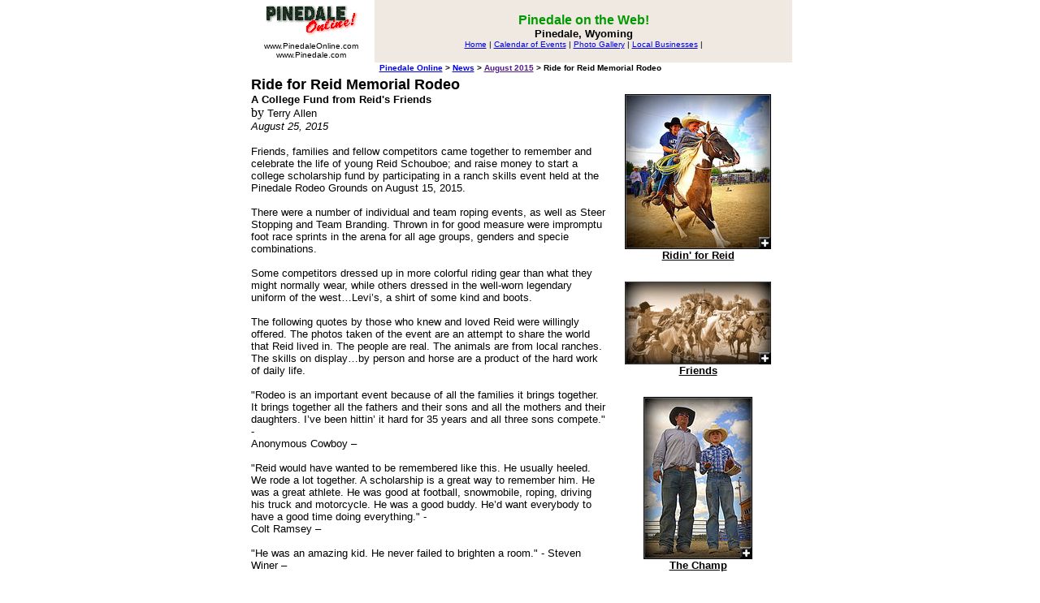

--- FILE ---
content_type: text/html
request_url: https://www.pinedaleonline.com/news/2015/08/RideforReidMemorialR.htm
body_size: 43623
content:
<html>
<head>
<title>Ride for Reid Memorial Rodeo - Pinedale, Wyoming</title>
<meta name="description" content="Pinedale Online. Visitor information, news, links to area information and businesses.">
</head>

<body bgcolor="#FFFFFF" text="#000000" leftmargin="0" topmargin="0" marginwidth="0" marginheight="0">

<CENTER>
<table width="670" border="0" cellspacing="0" cellpadding="4">
  <tr>
    <td width="150"> 
      <div align="center"><A HREF="http://www.PinedaleOnline.com"><img src="CDI3225.gif" alt="Pinedale Online!" height=42 width=119 border=0></A><font face="Verdana, Arial, Helvetica, sans-serif" size="-1" color="#000000"><b><font size="4" color="#FFFFFF"><br>
        </font></b><font face="Verdana, Arial, Helvetica, sans-serif" size="-2" color="#000000">www.PinedaleOnline.com<br>
        www.Pinedale.com </font></font></div>
    </td>
    <td valign="center" align="center" width="520" bgcolor="#EFE9E2"> 
      <p><font face="Verdana, Arial, Helvetica, sans-serif" size="-1" color="#000000"><b><font size="3" color="#009900">Pinedale
              on the Web! </font><font size="3"><br>
      </font>Pinedale, Wyoming </b></font><BR>

        <font face="Verdana, Arial, Helvetica, sans-serif" size="-2" color="#000000">
        <a href="/home.htm">Home</a> |
        <a href="/events/calendar/home.htm">Calendar of Events</a> |
        <a href="/photogallery/home.htm">Photo Gallery</a> |
        <a href="/businesses/home.htm">Local Businesses</a> |
        </font>
      </p>
    </td>
  </tr>
</table>


<table width="670" border="0" cellspacing="0" cellpadding="1"><TR><TD align=center>
<font face="Verdana, Arial, Geneva, Helvetica, sans-serif" size="-2" color="000000">
<B><A HREF="../../../" >Pinedale Online</A> > <A HREF="../../" >News</A> > <A HREF="" >August 2015</A> > Ride for Reid Memorial Rodeo</B></font>
</TD></TR></table>

<table width="670" border="0" cellspacing="2" cellpadding="2">
<TR><TD>
   <TABLE BORDER=0 CELLPADDING=5 align=right><TR><TD>
   <A NAME="RideforReidMemorialR.images.txt-item1"></A><A NAME="RidinforReid"></A>
<TABLE border=0 cellspacing=5 cellpadding=5 width=200><TR>
<TD VALIGN=top ALIGN=left  width=200>
<CENTER><IMG SRC="wdot.gif" WIDTH=190 HEIGHT=5><BR>
<A HREF="RidinforReid.htm"><IMG SRC="thb-DSC_2694.JPG" ALT="Ridin' for Reid. Photo by Terry Allen." BORDER=0><BR>
<B><font face="Verdana, Arial, Helvetica, sans-serif" size="2" color="#000000">Ridin' for Reid</FONT></B></A>
</CENTER>

<CENTER></CENTER>
</TD>
</TR></TABLE>
<A NAME="RideforReidMemorialR.images.txt-item2"></A><A NAME="Friends"></A>
<TABLE border=0 cellspacing=5 cellpadding=5 width=200><TR>
<TD VALIGN=top ALIGN=left  width=200>
<CENTER><IMG SRC="wdot.gif" WIDTH=190 HEIGHT=5><BR>
<A HREF="Friends.htm"><IMG SRC="thb-DSC_2487.JPG" ALT="Friends. Photo by Terry Allen." BORDER=0><BR>
<B><font face="Verdana, Arial, Helvetica, sans-serif" size="2" color="#000000">Friends</FONT></B></A>
</CENTER>

<CENTER></CENTER>
</TD>
</TR></TABLE>
<A NAME="RideforReidMemorialR.images.txt-item3"></A><A NAME="TheChamp"></A>
<TABLE border=0 cellspacing=5 cellpadding=5 width=200><TR>
<TD VALIGN=top ALIGN=left  width=200>
<CENTER><IMG SRC="wdot.gif" WIDTH=190 HEIGHT=5><BR>
<A HREF="TheChamp.htm"><IMG SRC="thb-DSC_2786.JPG" ALT="The Champ. Photo by Terry Allen." BORDER=0><BR>
<B><font face="Verdana, Arial, Helvetica, sans-serif" size="2" color="#000000">The Champ</FONT></B></A>
</CENTER>

<CENTER></CENTER>
</TD>
</TR></TABLE>
<A NAME="RideforReidMemorialR.images.txt-item4"></A><A NAME="EricandBuck"></A>
<TABLE border=0 cellspacing=5 cellpadding=5 width=200><TR>
<TD VALIGN=top ALIGN=left  width=200>
<CENTER><IMG SRC="wdot.gif" WIDTH=190 HEIGHT=5><BR>
<A HREF="EricandBuck.htm"><IMG SRC="thb-DSC_9304.jpg" ALT="Eric and Buck. Photo by Terry Allen." BORDER=0><BR>
<B><font face="Verdana, Arial, Helvetica, sans-serif" size="2" color="#000000">Eric and Buck</FONT></B></A>
</CENTER>

<CENTER></CENTER>
</TD>
</TR></TABLE>
<A NAME="RideforReidMemorialR.images.txt-item5"></A><A NAME="BuyaBale"></A>
<TABLE border=0 cellspacing=5 cellpadding=5 width=200><TR>
<TD VALIGN=top ALIGN=left  width=200>
<CENTER><IMG SRC="wdot.gif" WIDTH=190 HEIGHT=5><BR>
<A HREF="BuyaBale.htm"><IMG SRC="thb-DSC_2495.JPG" ALT="Buy a Bale. Photo by Terry Allen." BORDER=0><BR>
<B><font face="Verdana, Arial, Helvetica, sans-serif" size="2" color="#000000">Buy a Bale</FONT></B></A>
</CENTER>

<CENTER></CENTER>
</TD>
</TR></TABLE>
<A NAME="RideforReidMemorialR.images.txt-item6"></A><A NAME="MensRace"></A>
<TABLE border=0 cellspacing=5 cellpadding=5 width=200><TR>
<TD VALIGN=top ALIGN=left  width=200>
<CENTER><IMG SRC="wdot.gif" WIDTH=190 HEIGHT=5><BR>
<A HREF="MensRace.htm"><IMG SRC="thb-DSC_2679.JPG" ALT="Men's Race. Photo by Terry Allen." BORDER=0><BR>
<B><font face="Verdana, Arial, Helvetica, sans-serif" size="2" color="#000000">Men's Race</FONT></B></A>
</CENTER>

<CENTER></CENTER>
</TD>
</TR></TABLE>
<A NAME="RideforReidMemorialR.images.txt-item7"></A><A NAME="LittlestFan"></A>
<TABLE border=0 cellspacing=5 cellpadding=5 width=200><TR>
<TD VALIGN=top ALIGN=left  width=200>
<CENTER><IMG SRC="wdot.gif" WIDTH=190 HEIGHT=5><BR>
<A HREF="LittlestFan.htm"><IMG SRC="thb-DSC_9075.jpg" ALT="Littlest Fan. Photo by Terry Allen." BORDER=0><BR>
<B><font face="Verdana, Arial, Helvetica, sans-serif" size="2" color="#000000">Littlest Fan</FONT></B></A>
</CENTER>

<CENTER></CENTER>
</TD>
</TR></TABLE>
<A NAME="RideforReidMemorialR.images.txt-item8"></A><A NAME="TeamAppreciation"></A>
<TABLE border=0 cellspacing=5 cellpadding=5 width=200><TR>
<TD VALIGN=top ALIGN=left  width=200>
<CENTER><IMG SRC="wdot.gif" WIDTH=190 HEIGHT=5><BR>
<A HREF="TeamAppreciation.htm"><IMG SRC="thb-DSC_9610.jpg" ALT="Team Appreciation. Photo by Terry Allen." BORDER=0><BR>
<B><font face="Verdana, Arial, Helvetica, sans-serif" size="2" color="#000000">Team Appreciation</FONT></B></A>
</CENTER>

<CENTER></CENTER>
</TD>
</TR></TABLE>
<A NAME="RideforReidMemorialR.images.txt-item9"></A><A NAME="RightontheKnot"></A>
<TABLE border=0 cellspacing=5 cellpadding=5 width=200><TR>
<TD VALIGN=top ALIGN=left  width=200>
<CENTER><IMG SRC="wdot.gif" WIDTH=190 HEIGHT=5><BR>
<A HREF="RightontheKnot.htm"><IMG SRC="thb-DSC_9592-1.jpg" ALT="Right on the Knot. Photo by Terry Allen." BORDER=0><BR>
<B><font face="Verdana, Arial, Helvetica, sans-serif" size="2" color="#000000">Right on the Knot</FONT></B></A>
</CENTER>

<CENTER></CENTER>
</TD>
</TR></TABLE>

   </TD></TR></TABLE>
<A NAME="RideforReidMemorialR.story.txt-item1"></A>

<B><font face="Verdana, Arial, Helvetica, sans-serif" size="4" color="#000000">Ride for Reid Memorial Rodeo</font></B>
<BR><B><font face="Verdana, Arial, Helvetica, sans-serif" size="2" color="#000000">A College Fund from Reid's Friends</font></B>
<BR>by <font face="Verdana, Arial, Helvetica, sans-serif" size="2" color="#000000">Terry Allen</font>
<BR><I><font face="Verdana, Arial, Helvetica, sans-serif" size="2" color="#000000">August 25, 2015</font></I>
<P><font face="Verdana, Arial, Helvetica, sans-serif" size="2" color="#000000">Friends, families and fellow competitors came together to remember and celebrate the life of young Reid Schouboe; and raise money to start a college scholarship fund by participating in a ranch skills event held at the Pinedale Rodeo Grounds on August 15, 2015.<BR><BR>There were a number of individual and team roping events, as well as Steer Stopping and Team Branding. Thrown in for good measure were impromptu foot race sprints in the arena for all age groups, genders and specie combinations.<BR><BR>Some competitors dressed up in more colorful riding gear than what they might normally wear, while others dressed in the well-worn legendary uniform of the west�Levi�s, a shirt of some kind and boots.<BR><BR>The following quotes by those who knew and loved Reid were willingly offered. The photos taken of the event are an attempt to share the world that Reid lived in. The people are real. The animals are from local ranches. The skills on display�by person and horse are a product of the hard work of daily life.<BR><BR>"Rodeo is an important event because of all the families it brings together. It brings together all the fathers and their sons and all the mothers and their daughters. I�ve been hittin� it hard for 35 years and all three sons compete." - <BR>Anonymous Cowboy �<BR><BR>"Reid would have wanted to be remembered like this. He usually heeled. We rode a lot together. A scholarship is a great way to remember him. He was a great athlete. He was good at football, snowmobile, roping, driving his truck and motorcycle. He was a good buddy. He�d want everybody to have a good time doing everything." - <BR>Colt Ramsey �<BR><BR>"He was an amazing kid. He never failed to brighten a room." - Steven Winer �<BR><BR>"He was one of my good buddies. He always helped people out in school and at rodeos." - Wyatt Phelps �<BR><BR>"This is a great event for a great kid and he�ll always be remembered. My first memory is him smiling. He had a tendency to put everyone around him in a good mood." <BR>-Phil Selby, Jr. �<BR><BR>"He always made me laugh. We talked about our pickups a lot. I helped him tune it up so it wouldn�t smoke." <BR>- Chantz Albrecht �<BR><BR>"It is a good day to celebrate a life. It was way too short a life for him but he will be remembered for a long time because of the creation of the college fund. He was one of those kids you want your own kids to be." <BR>- Boone Snidecor �<BR><BR>"I made these spurs as a donation for the Champion of Youth All-around award. Reid was the best person I ever met and it only took him 14 years to get there. I would have liked to see what he would have done with his life. Him leaving really impacted everyone�s lives." - Clayton Selby �<BR><BR>"It is a tragedy but I�m glad something good came out of it. Scholarships are more appreciated than most know. I�m a student at CSU Vet School. I drove the school bus he rode on for a couple years. He always had a smile on his face�and he�d talk to you as long as he possibly could." -Nikki Marincic �<BR><BR>"It�s a nice day for a good cause, a great event and a great kid." - Doc Sare �<BR><BR>"I�d like to be more like Reid." - Phil �<BR><BR>"I�m really impressed with the support of the community. It�s really keeping my mind on other things. My mind is on one thing only and it�s nice to have the support of friends right now." - Eric Schouboe � (Father)<BR><BR>Results from the Ride for Reid.<BR><BR>Winner of the all-around 17 & under and high money winner:<BR>Arye Espenschied<BR><BR>Team Roping:<BR>Winners Allison Hospadar & Nick Nichols<BR>2nd Arye Espenscheid & Tj Jarrad<BR><BR>Steer Stopping<BR>1st Arye Espenschied<BR>2nd Hayes Child<BR>3rd Jade Espenscheid<BR><BR>Team Brandng:<BR>1st Kyndall Tibbits<BR>Wade Tibbits<BR>Roger Jones<BR>Nick Nichols<BR><BR>2nd: Brian Espenschied<BR>Chad Espenschied<BR>Tj Jarrad <BR>Arye Espenschied<BR><BR>3rd: Gabe Clark<BR>Chance Albright<BR>Weston Albright<BR>Tanner Smith<BR><BR>4th: Taylor Selby<BR>Clayton Selby<BR>Phil Selby<BR>Taylor Hurley.<BR><BR>To make a donation to the scholarship fund:<BR><a href="http://www.cfjacksonhole.org/donors/charles-reid-schouboe-memorial-scholarship/">http://www.cfjacksonhole.org/donors/charles-reid-schouboe-memorial-scholarship/</a><BR><BR><em>Photos by Terry Allen</em><BR>For prints or event photography, Terry can be reached at <a href="mailto:txpartisan@gmail.com">txpartisan@gmail.com</a></font></P>

<BR>
</TD></TR>
</table>
<table width="670" border="0" cellspacing="2" cellpadding="2"><TR><TD>
<CENTER><TABLE BORDER=0 CELLSPACING=10 CELLPADDING=5>
<TR>
<A NAME="RideforReidMemorialR.pg.txt-item1"></A><A NAME="AFamilyAffair"></A>

<TD VALIGN=top ALIGN=left  width=200>
<CENTER><IMG SRC="wdot.gif" WIDTH=190 HEIGHT=5><BR>
<A HREF="AFamilyAffair.htm"><IMG SRC="thb-DSC_9348.jpg" ALT="A Family Affair. Photo by Terry Allen." BORDER=0><BR>
<B><font face="Verdana, Arial, Helvetica, sans-serif" size="2" color="#000000">A Family Affair</FONT></B></A>
</CENTER>

<CENTER></CENTER>
</TD>

<A NAME="RideforReidMemorialR.pg.txt-item2"></A><A NAME="LoopSteerSky"></A>

<TD VALIGN=top ALIGN=left  width=200>
<CENTER><IMG SRC="wdot.gif" WIDTH=190 HEIGHT=5><BR>
<A HREF="LoopSteerSky.htm"><IMG SRC="thb-DSC_9373.jpg" ALT="Loop, Steer, Sky. Photo by Terry Allen." BORDER=0><BR>
<B><font face="Verdana, Arial, Helvetica, sans-serif" size="2" color="#000000">Loop, Steer, Sky</FONT></B></A>
</CENTER>

<CENTER></CENTER>
</TD>

<A NAME="RideforReidMemorialR.pg.txt-item3"></A><A NAME="Boot"></A>

<TD VALIGN=top ALIGN=left  width=200>
<CENTER><IMG SRC="wdot.gif" WIDTH=190 HEIGHT=5><BR>
<A HREF="Boot.htm"><IMG SRC="thb-DSC_9172.jpg" ALT="Boot. Photo by Terry Allen." BORDER=0><BR>
<B><font face="Verdana, Arial, Helvetica, sans-serif" size="2" color="#000000">Boot</FONT></B></A>
</CENTER>

<CENTER></CENTER>
</TD>

</TR>
<TR>
<A NAME="RideforReidMemorialR.pg.txt-item4"></A><A NAME="TeamRoping"></A>

<TD VALIGN=top ALIGN=left  width=200>
<CENTER><IMG SRC="wdot.gif" WIDTH=190 HEIGHT=5><BR>
<A HREF="TeamRoping1.htm"><IMG SRC="thb-DSC_9265.jpg" ALT="Team Roping. Photo by Terry Allen." BORDER=0><BR>
<B><font face="Verdana, Arial, Helvetica, sans-serif" size="2" color="#000000">Team Roping</FONT></B></A>
</CENTER>

<CENTER></CENTER>
</TD>

<A NAME="RideforReidMemorialR.pg.txt-item5"></A><A NAME="GroundWork"></A>

<TD VALIGN=top ALIGN=left  width=200>
<CENTER><IMG SRC="wdot.gif" WIDTH=190 HEIGHT=5><BR>
<A HREF="GroundWork.htm"><IMG SRC="thb-DSC_9150.jpg" ALT="Ground Work. Photo by Terry Allen." BORDER=0><BR>
<B><font face="Verdana, Arial, Helvetica, sans-serif" size="2" color="#000000">Ground Work</FONT></B></A>
</CENTER>

<CENTER></CENTER>
</TD>

<A NAME="RideforReidMemorialR.pg.txt-item6"></A><A NAME="RodeoPicnic"></A>

<TD VALIGN=top ALIGN=left  width=200>
<CENTER><IMG SRC="wdot.gif" WIDTH=190 HEIGHT=5><BR>
<A HREF="RodeoPicnic.htm"><IMG SRC="thb-DSC_9121.jpg" ALT="Rodeo Picnic. Photo by Terry Allen." BORDER=0><BR>
<B><font face="Verdana, Arial, Helvetica, sans-serif" size="2" color="#000000">Rodeo Picnic</FONT></B></A>
</CENTER>

<CENTER></CENTER>
</TD>

</TR>
<TR>
<A NAME="RideforReidMemorialR.pg.txt-item7"></A><A NAME="BoysandtheirRopes"></A>

<TD VALIGN=top ALIGN=left  width=200>
<CENTER><IMG SRC="wdot.gif" WIDTH=190 HEIGHT=5><BR>
<A HREF="BoysandtheirRopes.htm"><IMG SRC="thb-DSC_9071.jpg" ALT="Boys and their Ropes. Photo by Terry Allen." BORDER=0><BR>
<B><font face="Verdana, Arial, Helvetica, sans-serif" size="2" color="#000000">Boys and their Ropes</FONT></B></A>
</CENTER>

<CENTER></CENTER>
</TD>

<A NAME="RideforReidMemorialR.pg.txt-item8"></A><A NAME="LittleCowgirl"></A>

<TD VALIGN=top ALIGN=left  width=200>
<CENTER><IMG SRC="wdot.gif" WIDTH=190 HEIGHT=5><BR>
<A HREF="LittleCowgirl.htm"><IMG SRC="thb-DSC_2436.JPG" ALT="Little Cowgirl. Photo by Terry Allen." BORDER=0><BR>
<B><font face="Verdana, Arial, Helvetica, sans-serif" size="2" color="#000000">Little Cowgirl</FONT></B></A>
</CENTER>

<CENTER></CENTER>
</TD>

<A NAME="RideforReidMemorialR.pg.txt-item9"></A><A NAME="ColtandMonelle"></A>

<TD VALIGN=top ALIGN=left  width=200>
<CENTER><IMG SRC="wdot.gif" WIDTH=190 HEIGHT=5><BR>
<A HREF="ColtandMonelle.htm"><IMG SRC="thb-DSC_2470.JPG" ALT="Colt and Monelle. Photo by Terry Allen." BORDER=0><BR>
<B><font face="Verdana, Arial, Helvetica, sans-serif" size="2" color="#000000">Colt and Monelle</FONT></B></A>
</CENTER>

<CENTER></CENTER>
</TD>

</TR>
<TR>
<A NAME="RideforReidMemorialR.pg.txt-item10"></A><A NAME="StickHorses"></A>

<TD VALIGN=top ALIGN=left  width=200>
<CENTER><IMG SRC="wdot.gif" WIDTH=190 HEIGHT=5><BR>
<A HREF="StickHorses.htm"><IMG SRC="thb-DSC_2478.JPG" ALT="Stick Horses. Photo by Terry Allen." BORDER=0><BR>
<B><font face="Verdana, Arial, Helvetica, sans-serif" size="2" color="#000000">Stick Horses</FONT></B></A>
</CENTER>

<CENTER></CENTER>
</TD>

<A NAME="RideforReidMemorialR.pg.txt-item11"></A><A NAME="GroupAwards"></A>

<TD VALIGN=top ALIGN=left  width=200>
<CENTER><IMG SRC="wdot.gif" WIDTH=190 HEIGHT=5><BR>
<A HREF="GroupAwards.htm"><IMG SRC="thb-DSC_2522.JPG" ALT="Group Awards. Photo by Terry Allen." BORDER=0><BR>
<B><font face="Verdana, Arial, Helvetica, sans-serif" size="2" color="#000000">Group Awards</FONT></B></A>
</CENTER>

<CENTER></CENTER>
</TD>

<A NAME="RideforReidMemorialR.pg.txt-item12"></A><A NAME="OpenRideforReid"></A>

<TD VALIGN=top ALIGN=left  width=200>
<CENTER><IMG SRC="wdot.gif" WIDTH=190 HEIGHT=5><BR>
<A HREF="OpenRideforReid.htm"><IMG SRC="thb-DSC_2401.JPG" ALT="Open Ride for Reid. Photo by Terry Allen." BORDER=0><BR>
<B><font face="Verdana, Arial, Helvetica, sans-serif" size="2" color="#000000">Open Ride for Reid</FONT></B></A>
</CENTER>

<CENTER></CENTER>
</TD>

</TR>
<TR>
<A NAME="RideforReidMemorialR.pg.txt-item13"></A><A NAME="Saddles"></A>

<TD VALIGN=top ALIGN=left  width=200>
<CENTER><IMG SRC="wdot.gif" WIDTH=190 HEIGHT=5><BR>
<A HREF="Saddles.htm"><IMG SRC="thb-DSC_9015.jpg" ALT="Saddles. Photo by Terry Allen." BORDER=0><BR>
<B><font face="Verdana, Arial, Helvetica, sans-serif" size="2" color="#000000">Saddles</FONT></B></A>
</CENTER>

<CENTER></CENTER>
</TD>

<A NAME="RideforReidMemorialR.pg.txt-item14"></A><A NAME="TeamStop"></A>

<TD VALIGN=top ALIGN=left  width=200>
<CENTER><IMG SRC="wdot.gif" WIDTH=190 HEIGHT=5><BR>
<A HREF="TeamStop.htm"><IMG SRC="thb-DSC_9045.jpg" ALT="Team Stop. Photo by Terry Allen." BORDER=0><BR>
<B><font face="Verdana, Arial, Helvetica, sans-serif" size="2" color="#000000">Team Stop</FONT></B></A>
</CENTER>

<CENTER></CENTER>
</TD>

<A NAME="RideforReidMemorialR.pg.txt-item15"></A><A NAME="FriendsofReid"></A>

<TD VALIGN=top ALIGN=left  width=200>
<CENTER><IMG SRC="wdot.gif" WIDTH=190 HEIGHT=5><BR>
<A HREF="FriendsofReid.htm"><IMG SRC="thb-DSC_2446.JPG" ALT="Friends of Reid. Photo by Terry Allen." BORDER=0><BR>
<B><font face="Verdana, Arial, Helvetica, sans-serif" size="2" color="#000000">Friends of Reid</FONT></B></A>
</CENTER>

<CENTER></CENTER>
</TD>

</TR>
<TR>
<A NAME="RideforReidMemorialR.pg.txt-item16"></A><A NAME="ColorfulCowboy"></A>

<TD VALIGN=top ALIGN=left  width=200>
<CENTER><IMG SRC="wdot.gif" WIDTH=190 HEIGHT=5><BR>
<A HREF="ColorfulCowboy.htm"><IMG SRC="thb-DSC_2489.JPG" ALT="Colorful Cowboy. Photo by Terry Allen." BORDER=0><BR>
<B><font face="Verdana, Arial, Helvetica, sans-serif" size="2" color="#000000">Colorful Cowboy</FONT></B></A>
</CENTER>

<CENTER></CENTER>
</TD>

<A NAME="RideforReidMemorialR.pg.txt-item17"></A><A NAME="WesternWays"></A>

<TD VALIGN=top ALIGN=left  width=200>
<CENTER><IMG SRC="wdot.gif" WIDTH=190 HEIGHT=5><BR>
<A HREF="WesternWays.htm"><IMG SRC="thb-DSC_2501.JPG" ALT="Western Ways. Photo by Terry Allen." BORDER=0><BR>
<B><font face="Verdana, Arial, Helvetica, sans-serif" size="2" color="#000000">Western Ways</FONT></B></A>
</CENTER>

<CENTER></CENTER>
</TD>

<A NAME="RideforReidMemorialR.pg.txt-item18"></A><A NAME="RopingaSteer"></A>

<TD VALIGN=top ALIGN=left  width=200>
<CENTER><IMG SRC="wdot.gif" WIDTH=190 HEIGHT=5><BR>
<A HREF="RopingaSteer.htm"><IMG SRC="thb-DSC_9022.jpg" ALT="Roping a Steer. Photo by Terry Allen." BORDER=0><BR>
<B><font face="Verdana, Arial, Helvetica, sans-serif" size="2" color="#000000">Roping a Steer</FONT></B></A>
</CENTER>

<CENTER></CENTER>
</TD>

</TR>
<TR>
<A NAME="RideforReidMemorialR.pg.txt-item19"></A><A NAME="FriendsofReid"></A>

<TD VALIGN=top ALIGN=left  width=200>
<CENTER><IMG SRC="wdot.gif" WIDTH=190 HEIGHT=5><BR>
<A HREF="FriendsofReid1.htm"><IMG SRC="thb-DSC_2428.JPG" ALT="Friends of Reid. Photo by Terry Allen." BORDER=0><BR>
<B><font face="Verdana, Arial, Helvetica, sans-serif" size="2" color="#000000">Friends of Reid</FONT></B></A>
</CENTER>

<CENTER></CENTER>
</TD>

<A NAME="RideforReidMemorialR.pg.txt-item20"></A><A NAME="ThisiswhatGradysaw"></A>

<TD VALIGN=top ALIGN=left  width=200>
<CENTER><IMG SRC="wdot.gif" WIDTH=190 HEIGHT=5><BR>
<A HREF="ThisiswhatGradysaw.htm"><IMG SRC="thb-DSC_9421.jpg" ALT="This is what Grady saw. Photo by Terry Allen." BORDER=0><BR>
<B><font face="Verdana, Arial, Helvetica, sans-serif" size="2" color="#000000">This is what Grady saw</FONT></B></A>
</CENTER>

<CENTER></CENTER>
</TD>

<A NAME="RideforReidMemorialR.pg.txt-item21"></A><A NAME="GradyWantsintoHorseTrailer"></A>

<TD VALIGN=top ALIGN=left  width=200>
<CENTER><IMG SRC="wdot.gif" WIDTH=190 HEIGHT=5><BR>
<A HREF="GradyWantsintoHorseT.htm"><IMG SRC="thb-DSC_9416.jpg" ALT="Grady Wants into Horse Trailer. Photo by Terry Allen." BORDER=0><BR>
<B><font face="Verdana, Arial, Helvetica, sans-serif" size="2" color="#000000">Grady Wants into Horse Trailer</FONT></B></A>
</CENTER>

<CENTER></CENTER>
</TD>

</TR>
<TR>
<A NAME="RideforReidMemorialR.pg.txt-item22"></A><A NAME="Nicole"></A>

<TD VALIGN=top ALIGN=left  width=200>
<CENTER><IMG SRC="wdot.gif" WIDTH=190 HEIGHT=5><BR>
<A HREF="Nicole.htm"><IMG SRC="thb-DSC_9470.jpg" ALT="Nicole. Photo by Terry Allen." BORDER=0><BR>
<B><font face="Verdana, Arial, Helvetica, sans-serif" size="2" color="#000000">Nicole</FONT></B></A>
</CENTER>

<CENTER></CENTER>
</TD>

<A NAME="RideforReidMemorialR.pg.txt-item23"></A><A NAME="SittingEasy"></A>

<TD VALIGN=top ALIGN=left  width=200>
<CENTER><IMG SRC="wdot.gif" WIDTH=190 HEIGHT=5><BR>
<A HREF="SittingEasy.htm"><IMG SRC="thb-DSC_9558.jpg" ALT="Sitting Easy. Photo by Terry Allen." BORDER=0><BR>
<B><font face="Verdana, Arial, Helvetica, sans-serif" size="2" color="#000000">Sitting Easy</FONT></B></A>
</CENTER>

<CENTER></CENTER>
</TD>

<A NAME="RideforReidMemorialR.pg.txt-item24"></A><A NAME="FailuretoCooperate"></A>

<TD VALIGN=top ALIGN=left  width=200>
<CENTER><IMG SRC="wdot.gif" WIDTH=190 HEIGHT=5><BR>
<A HREF="FailuretoCooperate.htm"><IMG SRC="thb-DSC_9642.jpg" ALT="Failure to Cooperate. Photo by Terry Allen." BORDER=0><BR>
<B><font face="Verdana, Arial, Helvetica, sans-serif" size="2" color="#000000">Failure to Cooperate</FONT></B></A>
</CENTER>

<CENTER></CENTER>
</TD>

</TR>
<TR>
<A NAME="RideforReidMemorialR.pg.txt-item25"></A><A NAME="GettinitDone"></A>

<TD VALIGN=top ALIGN=left  width=200>
<CENTER><IMG SRC="wdot.gif" WIDTH=190 HEIGHT=5><BR>
<A HREF="GettinitDone.htm"><IMG SRC="thb-DSC_9614.jpg" ALT="Gettin' it Done. Photo by Terry Allen." BORDER=0><BR>
<B><font face="Verdana, Arial, Helvetica, sans-serif" size="2" color="#000000">Gettin' it Done</FONT></B></A>
</CENTER>

<CENTER></CENTER>
</TD>

<A NAME="RideforReidMemorialR.pg.txt-item26"></A><A NAME="CharlieandhisHorse"></A>

<TD VALIGN=top ALIGN=left  width=200>
<CENTER><IMG SRC="wdot.gif" WIDTH=190 HEIGHT=5><BR>
<A HREF="CharlieandhisHorse.htm"><IMG SRC="thb-DSC_9441.jpg" ALT="Charlie and his Horse. Photo by Terry Allen." BORDER=0><BR>
<B><font face="Verdana, Arial, Helvetica, sans-serif" size="2" color="#000000">Charlie and his Horse</FONT></B></A>
</CENTER>

<CENTER></CENTER>
</TD>

<A NAME="RideforReidMemorialR.pg.txt-item27"></A><A NAME="SteerbytheTail"></A>

<TD VALIGN=top ALIGN=left  width=200>
<CENTER><IMG SRC="wdot.gif" WIDTH=190 HEIGHT=5><BR>
<A HREF="SteerbytheTail.htm"><IMG SRC="thb-DSC_9449.jpg" ALT="Steer by the Tail. Photo by Terry Allen." BORDER=0><BR>
<B><font face="Verdana, Arial, Helvetica, sans-serif" size="2" color="#000000">Steer by the Tail</FONT></B></A>
</CENTER>

<CENTER></CENTER>
</TD>

</TR>
<TR>
<A NAME="RideforReidMemorialR.pg.txt-item28"></A><A NAME="MrSerious"></A>

<TD VALIGN=top ALIGN=left  width=200>
<CENTER><IMG SRC="wdot.gif" WIDTH=190 HEIGHT=5><BR>
<A HREF="MrSerious.htm"><IMG SRC="thb-DSC_9164.jpg" ALT="Mr. Serious. Photo by Terry Allen." BORDER=0><BR>
<B><font face="Verdana, Arial, Helvetica, sans-serif" size="2" color="#000000">Mr. Serious</FONT></B></A>
</CENTER>

<CENTER></CENTER>
</TD>

<A NAME="RideforReidMemorialR.pg.txt-item29"></A><A NAME="MakinaBreakforit"></A>

<TD VALIGN=top ALIGN=left  width=200>
<CENTER><IMG SRC="wdot.gif" WIDTH=190 HEIGHT=5><BR>
<A HREF="MakinaBreakforit.htm"><IMG SRC="thb-DSC_9361.jpg" ALT="Makin' a Break for it. Photo by Terry Allen." BORDER=0><BR>
<B><font face="Verdana, Arial, Helvetica, sans-serif" size="2" color="#000000">Makin' a Break for it</FONT></B></A>
</CENTER>

<CENTER></CENTER>
</TD>

<A NAME="RideforReidMemorialR.pg.txt-item30"></A><A NAME="StevenWiner"></A>

<TD VALIGN=top ALIGN=left  width=200>
<CENTER><IMG SRC="wdot.gif" WIDTH=190 HEIGHT=5><BR>
<A HREF="StevenWiner.htm"><IMG SRC="thb-DSC_2471.JPG" ALT="Steven Winer. Photo by Terry Allen." BORDER=0><BR>
<B><font face="Verdana, Arial, Helvetica, sans-serif" size="2" color="#000000">Steven Winer</FONT></B></A>
</CENTER>

<CENTER></CENTER>
</TD>

</TR>
<TR>
<A NAME="RideforReidMemorialR.pg.txt-item31"></A><A NAME="AFriend"></A>

<TD VALIGN=top ALIGN=left  width=200>
<CENTER><IMG SRC="wdot.gif" WIDTH=190 HEIGHT=5><BR>
<A HREF="AFriend.htm"><IMG SRC="thb-DSC_2474.JPG" ALT="A Friend. Photo by Terry Allen." BORDER=0><BR>
<B><font face="Verdana, Arial, Helvetica, sans-serif" size="2" color="#000000">A Friend</FONT></B></A>
</CENTER>

<CENTER></CENTER>
</TD>

<A NAME="RideforReidMemorialR.pg.txt-item32"></A><A NAME="ReadyandWaiting"></A>

<TD VALIGN=top ALIGN=left  width=200>
<CENTER><IMG SRC="wdot.gif" WIDTH=190 HEIGHT=5><BR>
<A HREF="ReadyandWaiting.htm"><IMG SRC="thb-DSC_2477.JPG" ALT="Ready and Waiting. Photo by Terry Allen." BORDER=0><BR>
<B><font face="Verdana, Arial, Helvetica, sans-serif" size="2" color="#000000">Ready and Waiting</FONT></B></A>
</CENTER>

<CENTER></CENTER>
</TD>

<A NAME="RideforReidMemorialR.pg.txt-item33"></A><A NAME="ACowboy"></A>

<TD VALIGN=top ALIGN=left  width=200>
<CENTER><IMG SRC="wdot.gif" WIDTH=190 HEIGHT=5><BR>
<A HREF="ACowboy.htm"><IMG SRC="thb-DSC_2513.JPG" ALT="A Cowboy. Photo by Terry Allen." BORDER=0><BR>
<B><font face="Verdana, Arial, Helvetica, sans-serif" size="2" color="#000000">A Cowboy</FONT></B></A>
</CENTER>

<CENTER></CENTER>
</TD>

</TR>
<TR>
<A NAME="RideforReidMemorialR.pg.txt-item34"></A><A NAME="RidinforReid"></A>

<TD VALIGN=top ALIGN=left  width=200>
<CENTER><IMG SRC="wdot.gif" WIDTH=190 HEIGHT=5><BR>
<A HREF="RidinforReid1.htm"><IMG SRC="thb-DSC_2515.JPG" ALT="Ridin' for Reid. Photo by Terry Allen." BORDER=0><BR>
<B><font face="Verdana, Arial, Helvetica, sans-serif" size="2" color="#000000">Ridin' for Reid</FONT></B></A>
</CENTER>

<CENTER></CENTER>
</TD>

<A NAME="RideforReidMemorialR.pg.txt-item35"></A><A NAME="AGoodDay"></A>

<TD VALIGN=top ALIGN=left  width=200>
<CENTER><IMG SRC="wdot.gif" WIDTH=190 HEIGHT=5><BR>
<A HREF="AGoodDay.htm"><IMG SRC="thb-DSC_2525.JPG" ALT="A Good Day. Photo by Terry Allen." BORDER=0><BR>
<B><font face="Verdana, Arial, Helvetica, sans-serif" size="2" color="#000000">A Good Day</FONT></B></A>
</CENTER>

<CENTER></CENTER>
</TD>

<A NAME="RideforReidMemorialR.pg.txt-item36"></A><A NAME="ARoping"></A>

<TD VALIGN=top ALIGN=left  width=200>
<CENTER><IMG SRC="wdot.gif" WIDTH=190 HEIGHT=5><BR>
<A HREF="ARoping.htm"><IMG SRC="thb-DSC_2561.JPG" ALT="A Roping. Photo by Terry Allen." BORDER=0><BR>
<B><font face="Verdana, Arial, Helvetica, sans-serif" size="2" color="#000000">A Roping</FONT></B></A>
</CENTER>

<CENTER></CENTER>
</TD>

</TR>
<TR>
<A NAME="RideforReidMemorialR.pg.txt-item37"></A><A NAME="Awards"></A>

<TD VALIGN=top ALIGN=left  width=200>
<CENTER><IMG SRC="wdot.gif" WIDTH=190 HEIGHT=5><BR>
<A HREF="Awards.htm"><IMG SRC="thb-DSC_2644.JPG" ALT="Awards. Photo by Terry Allen." BORDER=0><BR>
<B><font face="Verdana, Arial, Helvetica, sans-serif" size="2" color="#000000">Awards</FONT></B></A>
</CENTER>

<CENTER></CENTER>
</TD>

<A NAME="RideforReidMemorialR.pg.txt-item38"></A><A NAME="BoysontheRail"></A>

<TD VALIGN=top ALIGN=left  width=200>
<CENTER><IMG SRC="wdot.gif" WIDTH=190 HEIGHT=5><BR>
<A HREF="BoysontheRail.htm"><IMG SRC="thb-DSC_2654.JPG" ALT="Boys on the Rail. Photo by Terry Allen." BORDER=0><BR>
<B><font face="Verdana, Arial, Helvetica, sans-serif" size="2" color="#000000">Boys on the Rail</FONT></B></A>
</CENTER>

<CENTER></CENTER>
</TD>

<A NAME="RideforReidMemorialR.pg.txt-item39"></A><A NAME="AFootRace"></A>

<TD VALIGN=top ALIGN=left  width=200>
<CENTER><IMG SRC="wdot.gif" WIDTH=190 HEIGHT=5><BR>
<A HREF="AFootRace.htm"><IMG SRC="thb-DSC_2663.JPG" ALT="A Foot Race. Photo by Terry Allen." BORDER=0><BR>
<B><font face="Verdana, Arial, Helvetica, sans-serif" size="2" color="#000000">A Foot Race</FONT></B></A>
</CENTER>

<CENTER></CENTER>
</TD>

</TR>
<TR>
<A NAME="RideforReidMemorialR.pg.txt-item40"></A><A NAME="GirlFootRace"></A>

<TD VALIGN=top ALIGN=left  width=200>
<CENTER><IMG SRC="wdot.gif" WIDTH=190 HEIGHT=5><BR>
<A HREF="GirlFootRace.htm"><IMG SRC="thb-DSC_2693.JPG" ALT="Girl Foot Race. Photo by Terry Allen." BORDER=0><BR>
<B><font face="Verdana, Arial, Helvetica, sans-serif" size="2" color="#000000">Girl Foot Race</FONT></B></A>
</CENTER>

<CENTER></CENTER>
</TD>

<A NAME="RideforReidMemorialR.pg.txt-item41"></A><A NAME="HorseRace"></A>

<TD VALIGN=top ALIGN=left  width=200>
<CENTER><IMG SRC="wdot.gif" WIDTH=190 HEIGHT=5><BR>
<A HREF="HorseRace.htm"><IMG SRC="thb-DSC_2706.JPG" ALT="Horse Race. Photo by Terry Allen." BORDER=0><BR>
<B><font face="Verdana, Arial, Helvetica, sans-serif" size="2" color="#000000">Horse Race</FONT></B></A>
</CENTER>

<CENTER></CENTER>
</TD>

<A NAME="RideforReidMemorialR.pg.txt-item42"></A><A NAME="Winners"></A>

<TD VALIGN=top ALIGN=left  width=200>
<CENTER><IMG SRC="wdot.gif" WIDTH=190 HEIGHT=5><BR>
<A HREF="Winners.htm"><IMG SRC="thb-DSC_2781.JPG" ALT="Winners. Photo by Terry Allen." BORDER=0><BR>
<B><font face="Verdana, Arial, Helvetica, sans-serif" size="2" color="#000000">Winners</FONT></B></A>
</CENTER>

<CENTER></CENTER>
</TD>

</TR>
<TR>
<A NAME="RideforReidMemorialR.pg.txt-item43"></A><A NAME="GirlsontheRail"></A>

<TD VALIGN=top ALIGN=left  width=200>
<CENTER><IMG SRC="wdot.gif" WIDTH=190 HEIGHT=5><BR>
<A HREF="GirlsontheRail.htm"><IMG SRC="thb-DSC_2686.JPG" ALT="Girls on the Rail. Photo by Terry Allen." BORDER=0><BR>
<B><font face="Verdana, Arial, Helvetica, sans-serif" size="2" color="#000000">Girls on the Rail</FONT></B></A>
</CENTER>

<CENTER></CENTER>
</TD>

<A NAME="RideforReidMemorialR.pg.txt-item44"></A><A NAME="ALittleCowgirl"></A>

<TD VALIGN=top ALIGN=left  width=200>
<CENTER><IMG SRC="wdot.gif" WIDTH=190 HEIGHT=5><BR>
<A HREF="ALittleCowgirl.htm"><IMG SRC="thb-DSC_2442.JPG" ALT="A Little Cowgirl. Photo by Terry Allen." BORDER=0><BR>
<B><font face="Verdana, Arial, Helvetica, sans-serif" size="2" color="#000000">A Little Cowgirl</FONT></B></A>
</CENTER>

<CENTER></CENTER>
</TD>

<A NAME="RideforReidMemorialR.pg.txt-item45"></A><A NAME="PlacingtheBrand"></A>

<TD VALIGN=top ALIGN=left  width=200>
<CENTER><IMG SRC="wdot.gif" WIDTH=190 HEIGHT=5><BR>
<A HREF="PlacingtheBrand.htm"><IMG SRC="thb-DSC_9493.jpg" ALT="Placing the Brand. Photo by Terry Allen." BORDER=0><BR>
<B><font face="Verdana, Arial, Helvetica, sans-serif" size="2" color="#000000">Placing the Brand</FONT></B></A>
</CENTER>

<CENTER></CENTER>
</TD>

</TR>
<TR>
<A NAME="RideforReidMemorialR.pg.txt-item46"></A><A NAME="RopingaSteer"></A>

<TD VALIGN=top ALIGN=left  width=200>
<CENTER><IMG SRC="wdot.gif" WIDTH=190 HEIGHT=5><BR>
<A HREF="RopingaSteer1.htm"><IMG SRC="thb-DSC_9274.jpg" ALT="Roping a Steer. Photo by Terry Allen." BORDER=0><BR>
<B><font face="Verdana, Arial, Helvetica, sans-serif" size="2" color="#000000">Roping a Steer</FONT></B></A>
</CENTER>

<CENTER></CENTER>
</TD>

<A NAME="RideforReidMemorialR.pg.txt-item47"></A><A NAME="BigKidRace"></A>

<TD VALIGN=top ALIGN=left  width=200>
<CENTER><IMG SRC="wdot.gif" WIDTH=190 HEIGHT=5><BR>
<A HREF="BigKidRace.htm"><IMG SRC="thb-DSC_2673.JPG" ALT="Big Kid Race. Photo by Terry Allen." BORDER=0><BR>
<B><font face="Verdana, Arial, Helvetica, sans-serif" size="2" color="#000000">Big Kid Race</FONT></B></A>
</CENTER>

<CENTER></CENTER>
</TD>

<A NAME="RideforReidMemorialR.pg.txt-item48"></A><A NAME="GradyWonBig"></A>

<TD VALIGN=top ALIGN=left  width=200>
<CENTER><IMG SRC="wdot.gif" WIDTH=190 HEIGHT=5><BR>
<A HREF="GradyWonBig.htm"><IMG SRC="thb-DSC_2677.JPG" ALT="Grady Won Big. Photo by Terry Allen." BORDER=0><BR>
<B><font face="Verdana, Arial, Helvetica, sans-serif" size="2" color="#000000">Grady Won Big</FONT></B></A>
</CENTER>

<CENTER></CENTER>
</TD>

</TR>
<TR>
<A NAME="RideforReidMemorialR.pg.txt-item49"></A><A NAME="AWorkinPickup"></A>

<TD VALIGN=top ALIGN=left  width=200>
<CENTER><IMG SRC="wdot.gif" WIDTH=190 HEIGHT=5><BR>
<A HREF="AWorkinPickup.htm"><IMG SRC="thb-DSC_2787.JPG" ALT="A Workin' Pickup. Photo by Terry Allen." BORDER=0><BR>
<B><font face="Verdana, Arial, Helvetica, sans-serif" size="2" color="#000000">A Workin' Pickup</FONT></B></A>
</CENTER>

<CENTER></CENTER>
</TD>

<A NAME="RideforReidMemorialR.pg.txt-item50"></A><A NAME="LooksGood"></A>

<TD VALIGN=top ALIGN=left  width=200>
<CENTER><IMG SRC="wdot.gif" WIDTH=190 HEIGHT=5><BR>
<A HREF="LooksGood.htm"><IMG SRC="thb-DSC_9034.jpg" ALT="Looks Good. Photo by Terry Allen." BORDER=0><BR>
<B><font face="Verdana, Arial, Helvetica, sans-serif" size="2" color="#000000">Looks Good</FONT></B></A>
</CENTER>

<CENTER></CENTER>
</TD>

<A NAME="RideforReidMemorialR.pg.txt-item51"></A><A NAME="RunninginwiththeIron"></A>

<TD VALIGN=top ALIGN=left  width=200>
<CENTER><IMG SRC="wdot.gif" WIDTH=190 HEIGHT=5><BR>
<A HREF="RunninginwiththeIron.htm"><IMG SRC="thb-DSC_9475.jpg" ALT="Running in with the Iron. Photo by Terry Allen." BORDER=0><BR>
<B><font face="Verdana, Arial, Helvetica, sans-serif" size="2" color="#000000">Running in with the Iron</FONT></B></A>
</CENTER>

<CENTER></CENTER>
</TD>

</TR>
<TR>
<A NAME="RideforReidMemorialR.pg.txt-item52"></A><A NAME="SteveJames"></A>

<TD VALIGN=top ALIGN=left  width=200>
<CENTER><IMG SRC="wdot.gif" WIDTH=190 HEIGHT=5><BR>
<A HREF="SteveJames.htm"><IMG SRC="thb-DSC_9508.jpg" ALT="Steve James. Photo by Terry Allen." BORDER=0><BR>
<B><font face="Verdana, Arial, Helvetica, sans-serif" size="2" color="#000000">Steve James</FONT></B></A>
</CENTER>

<CENTER></CENTER>
</TD>

<A NAME="RideforReidMemorialR.pg.txt-item53"></A><A NAME="Buck"></A>

<TD VALIGN=top ALIGN=left  width=200>
<CENTER><IMG SRC="wdot.gif" WIDTH=190 HEIGHT=5><BR>
<A HREF="Buck.htm"><IMG SRC="thb-DSC_9594.jpg" ALT="Buck. Photo by Terry Allen." BORDER=0><BR>
<B><font face="Verdana, Arial, Helvetica, sans-serif" size="2" color="#000000">Buck</FONT></B></A>
</CENTER>

<CENTER></CENTER>
</TD>

<A NAME="RideforReidMemorialR.pg.txt-item54"></A><A NAME="UpintheStirrups"></A>

<TD VALIGN=top ALIGN=left  width=200>
<CENTER><IMG SRC="wdot.gif" WIDTH=190 HEIGHT=5><BR>
<A HREF="UpintheStirrups.htm"><IMG SRC="thb-DSC_9621.jpg" ALT="Up in the Stirrups. Photo by Terry Allen." BORDER=0><BR>
<B><font face="Verdana, Arial, Helvetica, sans-serif" size="2" color="#000000">Up in the Stirrups</FONT></B></A>
</CENTER>

<CENTER></CENTER>
</TD>

</TR>
<TR>
<A NAME="RideforReidMemorialR.pg.txt-item55"></A><A NAME="Stretching"></A>

<TD VALIGN=top ALIGN=left  width=200>
<CENTER><IMG SRC="wdot.gif" WIDTH=190 HEIGHT=5><BR>
<A HREF="Stretching.htm"><IMG SRC="thb-DSC_9400.jpg" ALT="Stretching. Photo by Terry Allen." BORDER=0><BR>
<B><font face="Verdana, Arial, Helvetica, sans-serif" size="2" color="#000000">Stretching</FONT></B></A>
</CENTER>

<CENTER></CENTER>
</TD>

<A NAME="RideforReidMemorialR.pg.txt-item56"></A><A NAME="AstandoutSmile"></A>

<TD VALIGN=top ALIGN=left  width=200>
<CENTER><IMG SRC="wdot.gif" WIDTH=190 HEIGHT=5><BR>
<A HREF="AstandoutSmile.htm"><IMG SRC="thb-DSC_9208.jpg" ALT="A standout Smile. Photo by Terry Allen." BORDER=0><BR>
<B><font face="Verdana, Arial, Helvetica, sans-serif" size="2" color="#000000">A standout Smile</FONT></B></A>
</CENTER>

<CENTER></CENTER>
</TD>

<A NAME="RideforReidMemorialR.pg.txt-item57"></A><A NAME="IronedShirt"></A>

<TD VALIGN=top ALIGN=left  width=200>
<CENTER><IMG SRC="wdot.gif" WIDTH=190 HEIGHT=5><BR>
<A HREF="IronedShirt.htm"><IMG SRC="thb-DSC_9198.jpg" ALT="Ironed Shirt. Photo by Terry Allen." BORDER=0><BR>
<B><font face="Verdana, Arial, Helvetica, sans-serif" size="2" color="#000000">Ironed Shirt</FONT></B></A>
</CENTER>

<CENTER></CENTER>
</TD>

</TR>
<TR>
<A NAME="RideforReidMemorialR.pg.txt-item58"></A><A NAME="PinkRope"></A>

<TD VALIGN=top ALIGN=left  width=200>
<CENTER><IMG SRC="wdot.gif" WIDTH=190 HEIGHT=5><BR>
<A HREF="PinkRope.htm"><IMG SRC="thb-DSC_9157.jpg" ALT="Pink Rope. Photo by Terry Allen." BORDER=0><BR>
<B><font face="Verdana, Arial, Helvetica, sans-serif" size="2" color="#000000">Pink Rope</FONT></B></A>
</CENTER>

<CENTER></CENTER>
</TD>

<A NAME="RideforReidMemorialR.pg.txt-item59"></A><A NAME="ShesThere"></A>

<TD VALIGN=top ALIGN=left  width=200>
<CENTER><IMG SRC="wdot.gif" WIDTH=190 HEIGHT=5><BR>
<A HREF="ShesThere.htm"><IMG SRC="thb-DSC_9106.jpg" ALT="She's There. Photo by Terry Allen." BORDER=0><BR>
<B><font face="Verdana, Arial, Helvetica, sans-serif" size="2" color="#000000">She's There</FONT></B></A>
</CENTER>

<CENTER></CENTER>
</TD>

<A NAME="RideforReidMemorialR.pg.txt-item60"></A><A NAME="BobBingDesigned"></A>

<TD VALIGN=top ALIGN=left  width=200>
<CENTER><IMG SRC="wdot.gif" WIDTH=190 HEIGHT=5><BR>
<A HREF="BobBingDesigned.htm"><IMG SRC="thb-DSC_2463.JPG" ALT="Bob Bing Designed. Photo by Terry Allen." BORDER=0><BR>
<B><font face="Verdana, Arial, Helvetica, sans-serif" size="2" color="#000000">Bob Bing Designed</FONT></B></A>
</CENTER>

<CENTER></CENTER>
</TD>

</TR>
<TR>
<A NAME="RideforReidMemorialR.pg.txt-item61"></A><A NAME="LongBraid"></A>

<TD VALIGN=top ALIGN=left  width=200>
<CENTER><IMG SRC="wdot.gif" WIDTH=190 HEIGHT=5><BR>
<A HREF="LongBraid.htm"><IMG SRC="thb-DSC_2528.JPG" ALT="Long Braid. Photo by Terry Allen." BORDER=0><BR>
<B><font face="Verdana, Arial, Helvetica, sans-serif" size="2" color="#000000">Long Braid</FONT></B></A>
</CENTER>

<CENTER></CENTER>
</TD>

<A NAME="RideforReidMemorialR.pg.txt-item62"></A><A NAME="Nikki"></A>

<TD VALIGN=top ALIGN=left  width=200>
<CENTER><IMG SRC="wdot.gif" WIDTH=190 HEIGHT=5><BR>
<A HREF="Nikki.htm"><IMG SRC="thb-DSC_2641.JPG" ALT="Nikki. Photo by Terry Allen." BORDER=0><BR>
<B><font face="Verdana, Arial, Helvetica, sans-serif" size="2" color="#000000">Nikki</FONT></B></A>
</CENTER>

<CENTER></CENTER>
</TD>

<A NAME="RideforReidMemorialR.pg.txt-item63"></A><A NAME="SpurWinnerandMakers"></A>

<TD VALIGN=top ALIGN=left  width=200>
<CENTER><IMG SRC="wdot.gif" WIDTH=190 HEIGHT=5><BR>
<A HREF="SpurWinnerandMakers.htm"><IMG SRC="thb-DSC_2774.JPG" ALT="Spur Winner and Makers. Photo by Terry Allen." BORDER=0><BR>
<B><font face="Verdana, Arial, Helvetica, sans-serif" size="2" color="#000000">Spur Winner and Makers</FONT></B></A>
</CENTER>

<CENTER></CENTER>
</TD>

</TR>
<TR>
<A NAME="RideforReidMemorialR.pg.txt-item64"></A><A NAME="DocSare"></A>

<TD VALIGN=top ALIGN=left  width=200>
<CENTER><IMG SRC="wdot.gif" WIDTH=190 HEIGHT=5><BR>
<A HREF="DocSare.htm"><IMG SRC="thb-DSC_9561.jpg" ALT="Doc Sare. Photo by Terry Allen." BORDER=0><BR>
<B><font face="Verdana, Arial, Helvetica, sans-serif" size="2" color="#000000">Doc Sare</FONT></B></A>
</CENTER>

<CENTER></CENTER>
</TD>

<A NAME="RideforReidMemorialR.pg.txt-item65"></A><A NAME="EricSchouboe"></A>

<TD VALIGN=top ALIGN=left  width=200>
<CENTER><IMG SRC="wdot.gif" WIDTH=190 HEIGHT=5><BR>
<A HREF="EricSchouboe.htm"><IMG SRC="thb-DSC_9316.jpg" ALT="Eric Schouboe. Photo by Terry Allen." BORDER=0><BR>
<B><font face="Verdana, Arial, Helvetica, sans-serif" size="2" color="#000000">Eric Schouboe</FONT></B></A>
</CENTER>

<CENTER></CENTER>
</TD>

<A NAME="RideforReidMemorialR.pg.txt-item66"></A><A NAME="YoungCowboy"></A>

<TD VALIGN=top ALIGN=left  width=200>
<CENTER><IMG SRC="wdot.gif" WIDTH=190 HEIGHT=5><BR>
<A HREF="YoungCowboy.htm"><IMG SRC="thb-DSC_9301.jpg" ALT="Young Cowboy. Photo by Terry Allen." BORDER=0><BR>
<B><font face="Verdana, Arial, Helvetica, sans-serif" size="2" color="#000000">Young Cowboy</FONT></B></A>
</CENTER>

<CENTER></CENTER>
</TD>

</TR>
<TR>
<A NAME="RideforReidMemorialR.pg.txt-item67"></A><A NAME="ACountrySmile"></A>

<TD VALIGN=top ALIGN=left  width=200>
<CENTER><IMG SRC="wdot.gif" WIDTH=190 HEIGHT=5><BR>
<A HREF="ACountrySmile.htm"><IMG SRC="thb-DSC_9123.jpg" ALT="A Country Smile. Photo by Terry Allen." BORDER=0><BR>
<B><font face="Verdana, Arial, Helvetica, sans-serif" size="2" color="#000000">A Country Smile</FONT></B></A>
</CENTER>

<CENTER></CENTER>
</TD>

<A NAME="RideforReidMemorialR.pg.txt-item68"></A><A NAME="ACountryCouple"></A>

<TD VALIGN=top ALIGN=left  width=200>
<CENTER><IMG SRC="wdot.gif" WIDTH=190 HEIGHT=5><BR>
<A HREF="ACountryCouple.htm"><IMG SRC="thb-DSC_9112.jpg" ALT="A Country Couple. Photo by Terry Allen." BORDER=0><BR>
<B><font face="Verdana, Arial, Helvetica, sans-serif" size="2" color="#000000">A Country Couple</FONT></B></A>
</CENTER>

<CENTER></CENTER>
</TD>

<A NAME="RideforReidMemorialR.pg.txt-item69"></A><A NAME="BuckontheKnot"></A>

<TD VALIGN=top ALIGN=left  width=200>
<CENTER><IMG SRC="wdot.gif" WIDTH=190 HEIGHT=5><BR>
<A HREF="BuckontheKnot.htm"><IMG SRC="thb-DSC_9592.jpg" ALT="Buck on the Knot. Photo by Terry Allen." BORDER=0><BR>
<B><font face="Verdana, Arial, Helvetica, sans-serif" size="2" color="#000000">Buck on the Knot</FONT></B></A>
</CENTER>

<CENTER></CENTER>
</TD>

</TR>
</TABLE></CENTER>

</TD></TR></table>

<table width="670" border="0" cellspacing="0" cellpadding="1"><TR><TD align=center>
<font face="Verdana, Arial, Geneva, Helvetica, sans-serif" size="-2" color="000000">
<B><A HREF="../../../" >Pinedale Online</A> > <A HREF="../../" >News</A> > <A HREF="" >August 2015</A> > Ride for Reid Memorial Rodeo</B></font>
</TD></TR></table>

<P><table width="675" border="0" cellspacing="2" cellpadding="2">
  <tr>
    <td valign="top" align=center> 
      <p><A HREF="http://www.PinedaleOnline.com"><img src="CDI3225.gif" alt="Pinedale Online!" height=42 width=119 border=0></A><BR>
        <b><font face="Verdana, Arial, Geneva, Helvetica, sans-serif"><font size=-1>Pinedale 
        Online! PO Box 2250, Pinedale, WY 82941<br>
        Phone: (307) 360-7689 <font color="#000000">, Fax:
        (307) 367-2864 </font></font></font></b><br>
        <font face="Verdana, Arial, Geneva, Helvetica, sans-serif"><font color="#000000"><font size=-1>Office 
        Outlet in Pinedale, 43 S. Sublette</font></font></font> <br>
        <font face="Verdana, Arial, Geneva, Helvetica, sans-serif"><font size=-1><font color="#000000">E-mail:</font><font color="#0000FF"><a href="mailto:support@pinedaleonline.com">support@pinedaleonline.com</a></font></font></font> 
      <p><font face="Verdana, Arial, Geneva, Helvetica, sans-serif"><font size=-2><font color="#000000">Copyright &copy; 2015 <a href="http://www.pinedaleonline.com">Pinedale Online</a>. All rights reserved. <BR>
      Pictures and content cannot be used in whole or part without permission.</font></font></font> </p>
      </td>
  </tr>
</table></P>




</CENTER>


<!-- Start of Website Reporter Call Tag version: 3.0 -->
<script language="javascript">
<!--
var size=""; var color="";
// -->
</script>
<script language="javascript1.2">
<!--
var isVer4Min=parseInt(navigator.appVersion) >= 4; if(navigator.appName == "Netscape" || navigator.appName == "Microsoft Internet Explorer"){ if(isVer4Min){ color=screen.colorDepth; size=screen.width; } }
// -->
</script>
<script language="javascript">
<!--
document.write('<A HREF="http://www.websitereporter.com"><IMG SRC="http://www.pinedalelocal.com/polstats/wr.cgi?'+document.referrer+'||'+color+'||'+size+'" BORDER=0></a>')
// -->
</script>
<noscript>
<A HREF="http://www.websitereporter.com"><IMG SRC="http://www.pinedalelocal.com/polstats/wr.cgi" BORDER=0></a>
</noscript>
<!-- End of Website Reporter Call Tag version: 3.0 -->


</BODY>
</html>
